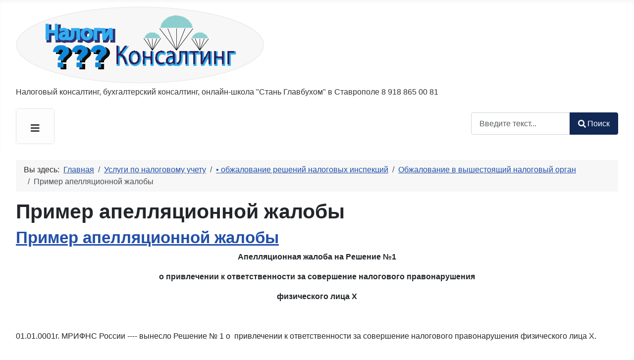

--- FILE ---
content_type: text/html; charset=utf-8
request_url: https://nalogi-cons.ru/uslugi-po-nalogovomu-uchetu/obzhalovanie-reshenij-nalogovykh-inspektsij/obzhalovanie-v-vyshestoyashchij-nalogovyj-organ/primer-apellyatsionnoj-zhaloby.html
body_size: 24632
content:
<!DOCTYPE html>
<html lang="ru-ru" dir="ltr">
<head>
    <meta charset="utf-8">
	<meta name="rights" content="Общество с ограниченной ответственностью &quot;НалогиКонсалтинг&quot;">
	<meta name="viewport" content="width=device-width, initial-scale=1">
	<meta name="description" content="Налоговое консультирование, Консультирование по бухгалтерскому учету в Ставрополе">
	<meta name="generator" content="Joomla! - Open Source Content Management">
	<title>Пример апелляционной жалобы</title>
	<link href="/uslugi-po-nalogovomu-uchetu/obzhalovanie-reshenij-nalogovykh-inspektsij/obzhalovanie-v-vyshestoyashchij-nalogovyj-organ/primer-apellyatsionnoj-zhaloby.feed?type=rss" rel="alternate" type="application/rss+xml" title="Пример апелляционной жалобы">
	<link href="/uslugi-po-nalogovomu-uchetu/obzhalovanie-reshenij-nalogovykh-inspektsij/obzhalovanie-v-vyshestoyashchij-nalogovyj-organ/primer-apellyatsionnoj-zhaloby.feed?type=atom" rel="alternate" type="application/atom+xml" title="Пример апелляционной жалобы">
	<link href="https://nalogi-cons.ru//uslugi-po-nalogovomu-uchetu/obzhalovanie-reshenij-nalogovykh-inspektsij/obzhalovanie-v-vyshestoyashchij-nalogovyj-organ/primer-apellyatsionnoj-zhaloby.html" rel="canonical">
	<link href="/media/system/images/joomla-favicon.svg" rel="icon" type="image/svg+xml">
	<link href="/media/system/images/favicon.ico" rel="alternate icon" type="image/vnd.microsoft.icon">
	<link href="/media/system/images/joomla-favicon-pinned.svg" rel="mask-icon" color="#000">

    <link href="/media/system/css/joomla-fontawesome.min.css?a13b1fe4a1c1195f7377cfeed4845556" rel="lazy-stylesheet" /><noscript><link href="/media/system/css/joomla-fontawesome.min.css?a13b1fe4a1c1195f7377cfeed4845556" rel="stylesheet" /></noscript>
	<link href="/media/templates/site/cassiopeia/css/template.min.css?a13b1fe4a1c1195f7377cfeed4845556" rel="stylesheet" />
	<link href="/media/vendor/awesomplete/css/awesomplete.css?1.1.5" rel="stylesheet" />
	<link href="/media/templates/site/cassiopeia/css/global/colors_standard.min.css?a13b1fe4a1c1195f7377cfeed4845556" rel="stylesheet" />
	<link href="/media/templates/site/cassiopeia/css/vendor/joomla-custom-elements/joomla-alert.min.css?0.2.0" rel="stylesheet" />
	<link href="/media/templates/site/cassiopeia/css/user.css?a13b1fe4a1c1195f7377cfeed4845556" rel="stylesheet" />
	<link href="/components/com_jcomments/tpl/default/style.css" rel="stylesheet" />
	<link href="/plugins/content/pdf_embed/assets/css/style.css" rel="stylesheet" />
	<style>:root {
		--hue: 214;
		--template-bg-light: #f0f4fb;
		--template-text-dark: #495057;
		--template-text-light: #ffffff;
		--template-link-color: var(--link-color);
		--template-special-color: #001B4C;
		
	}</style>

    <script src="/media/vendor/metismenujs/js/metismenujs.min.js?1.4.0" defer></script>
	<script src="/media/mod_menu/js/menu-es5.min.js?a13b1fe4a1c1195f7377cfeed4845556" nomodule defer></script>
	<script src="/media/templates/site/cassiopeia/js/mod_menu/menu-metismenu.min.js?a13b1fe4a1c1195f7377cfeed4845556" defer></script>
	<script type="application/json" class="joomla-script-options new">{"joomla.jtext":{"MOD_FINDER_SEARCH_VALUE":"\u0412\u0432\u0435\u0434\u0438\u0442\u0435 \u0442\u0435\u043a\u0441\u0442...","JLIB_JS_AJAX_ERROR_OTHER":"\u041f\u0440\u043e\u0438\u0437\u043e\u0448\u043b\u0430 \u043e\u0448\u0438\u0431\u043a\u0430 \u043f\u0440\u0438 \u043f\u043e\u043b\u0443\u0447\u0435\u043d\u0438\u0438 \u0434\u0430\u043d\u043d\u044b\u0445 JSON. \u041a\u043e\u0434 \u0441\u043e\u0441\u0442\u043e\u044f\u043d\u0438\u044f HTTP %s.","JLIB_JS_AJAX_ERROR_PARSE":"\u041f\u0440\u043e\u0438\u0437\u043e\u0448\u043b\u0430 \u043e\u0448\u0438\u0431\u043a\u0430 \u043f\u0430\u0440\u0441\u0438\u043d\u0433\u0430 \u043f\u0440\u0438 \u043e\u0431\u0440\u0430\u0431\u043e\u0442\u043a\u0435 \u0434\u0430\u043d\u043d\u044b\u0445 JSON:<br><code style=\"color:inherit;white-space:pre-wrap;padding:0;margin:0;border:0;background:inherit;\">%s<\/code>","ERROR":"\u041e\u0448\u0438\u0431\u043a\u0430","MESSAGE":"\u0421\u043e\u043e\u0431\u0449\u0435\u043d\u0438\u0435","NOTICE":"\u0412\u043d\u0438\u043c\u0430\u043d\u0438\u0435","WARNING":"\u041f\u0440\u0435\u0434\u0443\u043f\u0440\u0435\u0436\u0434\u0435\u043d\u0438\u0435","JCLOSE":"\u0417\u0430\u043a\u0440\u044b\u0442\u044c","JOK":"\u041e\u043a","JOPEN":"\u041e\u0442\u043a\u0440\u044b\u0442\u044c"},"finder-search":{"url":"\/component\/finder\/?task=suggestions.suggest&format=json&tmpl=component&Itemid=109"},"system.paths":{"root":"","rootFull":"https:\/\/nalogi-cons.ru\/","base":"","baseFull":"https:\/\/nalogi-cons.ru\/"},"csrf.token":"282dc17b76ac02ccb02174c1250ca0e7"}</script>
	<script src="/media/system/js/core.min.js?37ffe4186289eba9c5df81bea44080aff77b9684"></script>
	<script src="/media/templates/site/cassiopeia/js/template.min.js?a13b1fe4a1c1195f7377cfeed4845556" defer></script>
	<script src="/media/vendor/bootstrap/js/bootstrap-es5.min.js?5.3.2" nomodule defer></script>
	<script src="/media/com_finder/js/finder-es5.min.js?e6d3d1f535e33b5641e406eb08d15093e7038cc2" nomodule defer></script>
	<script src="/media/system/js/messages-es5.min.js?c29829fd2432533d05b15b771f86c6637708bd9d" nomodule defer></script>
	<script src="/media/vendor/bootstrap/js/collapse.min.js?5.3.2" type="module"></script>
	<script src="/media/vendor/awesomplete/js/awesomplete.min.js?1.1.5" defer></script>
	<script src="/media/com_finder/js/finder.min.js?a2c3894d062787a266d59d457ffba5481b639f64" type="module"></script>
	<script src="/media/system/js/messages.min.js?7f7aa28ac8e8d42145850e8b45b3bc82ff9a6411" type="module"></script>
	<script type="application/ld+json">{"@context":"https:\/\/schema.org","@type":"BreadcrumbList","itemListElement":[{"@type":"ListItem","position":1,"item":{"@id":"https:\/\/nalogi-cons.ru\/","name":"Главная"}},{"@type":"ListItem","position":2,"item":{"@id":"https:\/\/nalogi-cons.ru\/?Itemid=195","name":"Услуги по налоговому учету"}},{"@type":"ListItem","position":3,"item":{"@id":"https:\/\/nalogi-cons.ru\/?Itemid=206","name":"• обжалование решений налоговых инспекций"}},{"@type":"ListItem","position":4,"item":{"@id":"https:\/\/nalogi-cons.ru\/uslugi-po-nalogovomu-uchetu\/obzhalovanie-reshenij-nalogovykh-inspektsij\/obzhalovanie-v-vyshestoyashchij-nalogovyj-organ.html","name":"Обжалование в вышестоящий налоговый орган"}},{"@type":"ListItem","position":5,"item":{"@id":"https:\/\/nalogi-cons.ru\/uslugi-po-nalogovomu-uchetu\/obzhalovanie-reshenij-nalogovykh-inspektsij\/obzhalovanie-v-vyshestoyashchij-nalogovyj-organ\/primer-apellyatsionnoj-zhaloby.html","name":"Пример апелляционной жалобы"}}]}</script>

</head>

<body class="site com_content wrapper-fluid view-category layout-blog no-task itemid-132 has-sidebar-right">
    <header class="header container-header full-width">

        
        
                    <div class="grid-child">
                <div class="navbar-brand">
                    <a class="brand-logo" href="/">
                        <img loading="eager" decoding="async" src="https://nalogi-cons.ru/images/nalogicons/logos/Logo2_2_436_W_3.png" alt="Консультирование по бухгалтерскому и налоговому учету в Ставрополе" width="501" height="155">                    </a>
                                            <div class="site-description">Налоговый консалтинг, бухгалтерский консалтинг, онлайн-школа &quot;Стань Главбухом&quot; в Ставрополе 8 918 865 00 81</div>
                                    </div>
            </div>
        
                    <div class="grid-child container-nav">
                                    <div class="menu card _menu main_menu">
        <div class="card-body">
                
<nav class="navbar navbar-expand-lg" aria-label="Главное Меню сайта">
    <button class="navbar-toggler navbar-toggler-right" type="button" data-bs-toggle="collapse" data-bs-target="#navbar88" aria-controls="navbar88" aria-expanded="false" aria-label="Переключить навигацию">
        <span class="icon-menu" aria-hidden="true"></span>
    </button>
    <div class="collapse navbar-collapse" id="navbar88">
        <ul class="mod-menu mod-menu_dropdown-metismenu metismenu mod-list  nav-pills smallbold">
<li class="metismenu-item item-109 level-1 default"><a href="/" >Главная</a></li><li class="metismenu-item item-240 level-1 deeper parent"><a href="/m-nashi-uslugi.html" >Наши услуги</a><button class="mm-collapsed mm-toggler mm-toggler-link" aria-haspopup="true" aria-expanded="false" aria-label="Наши услуги"></button><ul class="mm-collapse"><li class="metismenu-item item-242 level-2 deeper parent"><a href="/m-nashi-uslugi/bukhgalterskij-konsalting.html" >• Бухгалтерский консалтинг</a><button class="mm-collapsed mm-toggler mm-toggler-link" aria-haspopup="true" aria-expanded="false" aria-label="• Бухгалтерский консалтинг"></button><ul class="mm-collapse"><li class="metismenu-item item-280 level-3"><a href="/m-nashi-uslugi/bukhgalterskij-konsalting/konsultirovanie-po-bukhgalterskomu-uchetu.html" >• консультирование по бухгалтерскому учету</a></li><li class="metismenu-item item-274 level-3"><a href="/m-nashi-uslugi/bukhgalterskij-konsalting/analiz-i-proverka-sostoyaniya-bukhgalterskogo-ucheta.html" >• анализ и проверка состояния бухгалтерского учета</a></li><li class="metismenu-item item-275 level-3"><a href="/m-nashi-uslugi/bukhgalterskij-konsalting/razrabotka-uchetnoj-politiki.html" >• разработка учетной политики</a></li><li class="metismenu-item item-276 level-3"><a href="/m-nashi-uslugi/bukhgalterskij-konsalting/vosstanovlenie-ucheta.html" >• восстановление учета</a></li><li class="metismenu-item item-277 level-3"><a href="/m-nashi-uslugi/bukhgalterskij-konsalting/organizatsiya-pervichnogo-ucheta.html" >• организация первичного учета</a></li><li class="metismenu-item item-278 level-3"><a href="/m-nashi-uslugi/bukhgalterskij-konsalting/soprovozhdenie-sdelok-i-proektov.html" >• сопровождение сделок и проектов</a></li><li class="metismenu-item item-279 level-3"><a href="/m-nashi-uslugi/bukhgalterskij-konsalting/avtomatizatsiya-uchetnykh-protsessov.html" >• автоматизация учетных процессов</a></li></ul></li><li class="metismenu-item item-241 level-2 deeper parent"><a href="/m-nashi-uslugi/nalogovyj-konsalting.html" >• Налоговый консалтинг </a><button class="mm-collapsed mm-toggler mm-toggler-link" aria-haspopup="true" aria-expanded="false" aria-label="• Налоговый консалтинг "></button><ul class="mm-collapse"><li class="metismenu-item item-248 level-3"><a href="/m-nashi-uslugi/nalogovyj-konsalting/konsultirovanie-po-nalogam.html" >• консультирование по налогам</a></li><li class="metismenu-item item-244 level-3"><a href="/m-nashi-uslugi/nalogovyj-konsalting/nalogovoe-planirovanie.html" >• налоговое планирование</a></li><li class="metismenu-item item-245 level-3"><a href="/m-nashi-uslugi/nalogovyj-konsalting/nalogovyj-audit.html" >• налоговый аудит</a></li><li class="metismenu-item item-246 level-3"><a href="/m-nashi-uslugi/nalogovyj-konsalting/razrabotka-uchetnoj-politiki.html" >• разработка учетной политики</a></li><li class="metismenu-item item-247 level-3"><a href="/m-nashi-uslugi/nalogovyj-konsalting/postanovka-nalogovogo-ucheta.html" >• постановка налогового учета</a></li><li class="metismenu-item item-260 level-3 deeper parent"><a href="/m-nashi-uslugi/nalogovyj-konsalting/nalogovaya-ekspertiza-dogovorov-i-drugikh-dokumentov.html" >• налоговая экспертиза договоров и других документов</a><button class="mm-collapsed mm-toggler mm-toggler-link" aria-haspopup="true" aria-expanded="false" aria-label="• налоговая экспертиза договоров и других документов"></button><ul class="mm-collapse"><li class="metismenu-item item-261 level-4"><a href="/m-nashi-uslugi/nalogovyj-konsalting/nalogovaya-ekspertiza-dogovorov-i-drugikh-dokumentov/primery-nalogovoj-ekspertizy-dogovorov.html" >Примеры налоговой экспертизы договоров </a></li></ul></li><li class="metismenu-item item-262 level-3"><a href="/m-nashi-uslugi/nalogovyj-konsalting/soprovozhdenie-pri-nalogovykh-proverkakh.html" >• сопровождение при налоговых проверках</a></li><li class="metismenu-item item-263 level-3 deeper parent"><a href="/m-nashi-uslugi/nalogovyj-konsalting/sostavlenie-vozrazhenij-po-rezultatam-nalogovykh-proverok.html" >• составление возражений по результатам налоговых проверок</a><button class="mm-collapsed mm-toggler mm-toggler-link" aria-haspopup="true" aria-expanded="false" aria-label="• составление возражений по результатам налоговых проверок"></button><ul class="mm-collapse"><li class="metismenu-item item-264 level-4"><a href="/m-nashi-uslugi/nalogovyj-konsalting/sostavlenie-vozrazhenij-po-rezultatam-nalogovykh-proverok/primery-vozrazhenij-na-akt-nalogovoj-proverki.html" >Примеры возражений на акт налоговой проверки</a></li></ul></li><li class="metismenu-item item-265 level-3 deeper parent"><a href="/m-nashi-uslugi/nalogovyj-konsalting/obzhalovanie-reshenij-nalogovykh-inspektsij.html" >• обжалование решений налоговых инспекций</a><button class="mm-collapsed mm-toggler mm-toggler-link" aria-haspopup="true" aria-expanded="false" aria-label="• обжалование решений налоговых инспекций"></button><ul class="mm-collapse"><li class="metismenu-item item-266 level-4 deeper parent"><a href="/m-nashi-uslugi/nalogovyj-konsalting/obzhalovanie-reshenij-nalogovykh-inspektsij/obzhalovanie-v-vyshestoyashchij-nalogovyj-organ.html" >• обжалование в вышестоящий налоговый орган</a><button class="mm-collapsed mm-toggler mm-toggler-link" aria-haspopup="true" aria-expanded="false" aria-label="• обжалование в вышестоящий налоговый орган"></button><ul class="mm-collapse"><li class="metismenu-item item-267 level-5"><a href="/m-nashi-uslugi/nalogovyj-konsalting/obzhalovanie-reshenij-nalogovykh-inspektsij/obzhalovanie-v-vyshestoyashchij-nalogovyj-organ/primer-apellyatsionnoj-zhaloby.html" >Пример апелляционной жалобы</a></li></ul></li><li class="metismenu-item item-268 level-4 deeper parent"><a href="/m-nashi-uslugi/nalogovyj-konsalting/obzhalovanie-reshenij-nalogovykh-inspektsij/obzhalovanie-v-sudebnom-poryadke.html" >• обжалование в судебном порядке</a><button class="mm-collapsed mm-toggler mm-toggler-link" aria-haspopup="true" aria-expanded="false" aria-label="• обжалование в судебном порядке"></button><ul class="mm-collapse"><li class="metismenu-item item-269 level-5"><a href="/m-nashi-uslugi/nalogovyj-konsalting/obzhalovanie-reshenij-nalogovykh-inspektsij/obzhalovanie-v-sudebnom-poryadke/primer-zayavleniya-o-priznanii-nedejstvitelnym-resheniya-o-privlechenii-k-nalogovoj-otvetstvennosti.html" >Пример заявления о признании недействительным решения о привлечении к налоговой ответственности</a></li><li class="metismenu-item item-270 level-5"><a href="/m-nashi-uslugi/nalogovyj-konsalting/obzhalovanie-reshenij-nalogovykh-inspektsij/obzhalovanie-v-sudebnom-poryadke/primer-otzyva-na-apellyatsionnuyu-zhalobu.html" >Пример отзыва на апелляционную жалобу</a></li></ul></li></ul></li></ul></li><li class="metismenu-item item-539 level-2 deeper parent"><a href="/m-nashi-uslugi/yuridicheskie-uslugi.html" >• Юридические услуги</a><button class="mm-collapsed mm-toggler mm-toggler-link" aria-haspopup="true" aria-expanded="false" aria-label="• Юридические услуги"></button><ul class="mm-collapse"><li class="metismenu-item item-545 level-3"><a href="/m-nashi-uslugi/yuridicheskie-uslugi/razrabotka-dogovorov.html" >• разработка договоров и иных юридических документов</a></li><li class="metismenu-item item-546 level-3"><a href="/m-nashi-uslugi/yuridicheskie-uslugi/pravovoe-soprovozhdenie-sdelok-i-proektov.html" >• правовое сопровождение сделок и проектов</a></li><li class="metismenu-item item-547 level-3"><a href="/m-nashi-uslugi/yuridicheskie-uslugi/khozyajstvennye-spory.html" >• хозяйственные споры</a></li></ul></li></ul></li><li class="metismenu-item item-284 level-1 deeper parent"><a href="/onlajn-shkola-stan-glavbukhom.html" >Онлайн-школа  «Стань Главбухом»</a><button class="mm-collapsed mm-toggler mm-toggler-link" aria-haspopup="true" aria-expanded="false" aria-label="Онлайн-школа  «Стань Главбухом»"></button><ul class="mm-collapse"><li class="metismenu-item item-328 level-2"><a href="/onlajn-shkola-stan-glavbukhom/o-shkole.html" >О школе</a></li><li class="metismenu-item item-324 level-2 deeper parent"><a href="/onlajn-shkola-stan-glavbukhom/kursy.html" >Курсы</a><button class="mm-collapsed mm-toggler mm-toggler-link" aria-haspopup="true" aria-expanded="false" aria-label="Курсы"></button><ul class="mm-collapse"><li class="metismenu-item item-502 level-3"><a href="/onlajn-shkola-stan-glavbukhom/kursy/kurs-master.html" >Курс Мастер</a></li><li class="metismenu-item item-503 level-3"><a href="/onlajn-shkola-stan-glavbukhom/kursy/kurs-tsekh.html" >Курс Цех</a></li><li class="metismenu-item item-504 level-3"><a href="/onlajn-shkola-stan-glavbukhom/kursy/kurs-gildiya.html" >Курс Гильдия</a></li></ul></li><li class="metismenu-item item-329 level-2"><a href="/onlajn-shkola-stan-glavbukhom/uroki-kursov.html" >Уроки курсов</a></li><li class="metismenu-item item-315 level-2 deeper parent"><a href="/onlajn-shkola-stan-glavbukhom/biblioteka.html" >Библиотека Онлайн школы &quot;Стань Главбухом!&quot;</a><button class="mm-collapsed mm-toggler mm-toggler-link" aria-haspopup="true" aria-expanded="false" aria-label="Библиотека Онлайн школы &quot;Стань Главбухом!&quot;"></button><ul class="mm-collapse"><li class="metismenu-item item-505 level-3"><a href="/onlajn-shkola-stan-glavbukhom/biblioteka/praktika-nalogovogo-ucheta.html" >Примеры из практики налогового учета</a></li><li class="metismenu-item item-506 level-3"><a href="/onlajn-shkola-stan-glavbukhom/biblioteka/praktika-bukhgalterskogo-ucheta.html" >Примеры из практики ведения бухгалтерского учета </a></li><li class="metismenu-item item-507 level-3"><a href="/onlajn-shkola-stan-glavbukhom/biblioteka/grazhdanskoe-zakonodatelstvo-dlya-bukhgaltera.html" >Гражданское законодательство для бухгалтера</a></li><li class="metismenu-item item-508 level-3 deeper parent"><a href="/onlajn-shkola-stan-glavbukhom/biblioteka/normativnye-akty-po-nalogovomu-zakonodatelstvu.html" >Нормативные акты по налоговому законодательству</a><button class="mm-collapsed mm-toggler mm-toggler-link" aria-haspopup="true" aria-expanded="false" aria-label="Нормативные акты по налоговому законодательству"></button><ul class="mm-collapse"><li class="metismenu-item item-510 level-4"><a href="/onlajn-shkola-stan-glavbukhom/biblioteka/normativnye-akty-po-nalogovomu-zakonodatelstvu/nalogovyj-kodeks-rf-chast-1.html" >Налоговый кодекс РФ Часть 1</a></li><li class="metismenu-item item-511 level-4 deeper parent"><a href="/onlajn-shkola-stan-glavbukhom/biblioteka/normativnye-akty-po-nalogovomu-zakonodatelstvu/nalogovyj-kodeks-rf-chast-2.html" >Налоговый кодекс РФ Часть 2</a><button class="mm-collapsed mm-toggler mm-toggler-link" aria-haspopup="true" aria-expanded="false" aria-label="Налоговый кодекс РФ Часть 2"></button><ul class="mm-collapse"><li class="metismenu-item item-512 level-5"><a href="/onlajn-shkola-stan-glavbukhom/biblioteka/normativnye-akty-po-nalogovomu-zakonodatelstvu/nalogovyj-kodeks-rf-chast-2/glava-25-nk-rf-nalog-na-pribyl-organizatsij.html" >Глава 25 НК РФ Налог на прибыль организаций</a></li><li class="metismenu-item item-513 level-5"><a href="/onlajn-shkola-stan-glavbukhom/biblioteka/normativnye-akty-po-nalogovomu-zakonodatelstvu/nalogovyj-kodeks-rf-chast-2/glava-21-nk-rf-nds.html" >Глава 21 НК РФ НДС</a></li><li class="metismenu-item item-514 level-5"><a href="/onlajn-shkola-stan-glavbukhom/biblioteka/normativnye-akty-po-nalogovomu-zakonodatelstvu/nalogovyj-kodeks-rf-chast-2/glava-23-nk-rf-ndfl.html" >Глава 23 НК РФ НДФЛ</a></li><li class="metismenu-item item-515 level-5"><a href="/onlajn-shkola-stan-glavbukhom/biblioteka/normativnye-akty-po-nalogovomu-zakonodatelstvu/nalogovyj-kodeks-rf-chast-2/glava-34-nk-rf-strakhovye-vznosy.html" >Глава 34 НК РФ Страховые взносы</a></li><li class="metismenu-item item-516 level-5"><a href="/onlajn-shkola-stan-glavbukhom/biblioteka/normativnye-akty-po-nalogovomu-zakonodatelstvu/nalogovyj-kodeks-rf-chast-2/glava-26-2-usn.html" >Глава 26_2 УСН</a></li><li class="metismenu-item item-517 level-5"><a href="/onlajn-shkola-stan-glavbukhom/biblioteka/normativnye-akty-po-nalogovomu-zakonodatelstvu/nalogovyj-kodeks-rf-chast-2/glava-30-nk-rf-nalog-na-imushchestvo-organizatsij.html" >Глава 30 НК РФ Налог на имущество организаций</a></li><li class="metismenu-item item-518 level-5"><a href="/onlajn-shkola-stan-glavbukhom/biblioteka/normativnye-akty-po-nalogovomu-zakonodatelstvu/nalogovyj-kodeks-rf-chast-2/glava-31-nk-rf-zemelnyj-nalog.html" >Глава 31 НК РФ Земельный налог</a></li><li class="metismenu-item item-519 level-5"><a href="/onlajn-shkola-stan-glavbukhom/biblioteka/normativnye-akty-po-nalogovomu-zakonodatelstvu/nalogovyj-kodeks-rf-chast-2/glava-28-nk-rf-transportnyj-nalog.html" >Глава 28 НК РФ Транспортный налог</a></li></ul></li></ul></li><li class="metismenu-item item-509 level-3 deeper parent"><a href="/onlajn-shkola-stan-glavbukhom/biblioteka/normativnye-akty-po-bukhuchetu.html" >Нормативные акты по бухучету</a><button class="mm-collapsed mm-toggler mm-toggler-link" aria-haspopup="true" aria-expanded="false" aria-label="Нормативные акты по бухучету"></button><ul class="mm-collapse"><li class="metismenu-item item-520 level-4"><a href="/onlajn-shkola-stan-glavbukhom/biblioteka/normativnye-akty-po-bukhuchetu/prikaz-94n-plan-schetov-bukhgalterskogo-ucheta.html" >Приказ 94н План счетов бухгалтерского учета</a></li></ul></li><li class="metismenu-item item-543 level-3 deeper parent"><a href="/onlajn-shkola-stan-glavbukhom/biblioteka/valyutnoe-zakonodatelstvo.html" >Валютное законодательство</a><button class="mm-collapsed mm-toggler mm-toggler-link" aria-haspopup="true" aria-expanded="false" aria-label="Валютное законодательство"></button><ul class="mm-collapse"><li class="metismenu-item item-544 level-4"><a href="/onlajn-shkola-stan-glavbukhom/biblioteka/valyutnoe-zakonodatelstvo/instruktsiya-181-i.html" >Инструкция ЦБ РФ №181-И</a></li></ul></li><li class="metismenu-item item-548 level-3"><a href="/onlajn-shkola-stan-glavbukhom/biblioteka/testy-dlya-samoproverki.html" >Тесты для самопроверки</a></li></ul></li><li class="metismenu-item item-491 level-2"><a href="/onlajn-shkola-stan-glavbukhom/marafon-stan-glavnym-za-5-dnej.html" >Марафон &quot;Стань Главным за 5 дней&quot;</a></li><li class="metismenu-item item-521 level-2"><a href="/onlajn-shkola-stan-glavbukhom/otvety-na-voprosy-slushatelej.html" >Ответы на вопросы слушателей</a></li><li class="metismenu-item item-522 level-2 deeper parent"><a href="/onlajn-shkola-stan-glavbukhom/yumor-pozitiv-relaks-glavbukha.html" >Юмор, позитив, релакс Главбуха</a><button class="mm-collapsed mm-toggler mm-toggler-link" aria-haspopup="true" aria-expanded="false" aria-label="Юмор, позитив, релакс Главбуха"></button><ul class="mm-collapse"><li class="metismenu-item item-523 level-3"><a href="/onlajn-shkola-stan-glavbukhom/yumor-pozitiv-relaks-glavbukha/bukhmotiv.html" >БухМотив</a></li></ul></li></ul></li><li class="metismenu-item item-175 level-1 deeper parent"><a href="/voprosy-i-otvety.html" >Вопросы и ответы</a><button class="mm-collapsed mm-toggler mm-toggler-link" aria-haspopup="true" aria-expanded="false" aria-label="Вопросы и ответы"></button><ul class="mm-collapse"><li class="metismenu-item item-374 level-2"><a href="/voprosy-i-otvety/stat-i.html" >Статьи</a></li><li class="metismenu-item item-281 level-2"><a href="/voprosy-i-otvety/primery-konsultatsij-po-bukhgalterskomu-uchetu.html" >Примеры консультаций по бухгалтерскому учету</a></li><li class="metismenu-item item-249 level-2 deeper parent"><a href="/voprosy-i-otvety/primery-konsultatsij-po-nalogovomu-uchetu.html" >Примеры консультаций по налоговому учету</a><button class="mm-collapsed mm-toggler mm-toggler-link" aria-haspopup="true" aria-expanded="false" aria-label="Примеры консультаций по налоговому учету"></button><ul class="mm-collapse"><li class="metismenu-item item-250 level-3"><a href="/voprosy-i-otvety/primery-konsultatsij-po-nalogovomu-uchetu/obshchie-voprosy.html" >Общие вопросы налогового законодательства</a></li><li class="metismenu-item item-251 level-3"><a href="/voprosy-i-otvety/primery-konsultatsij-po-nalogovomu-uchetu/m-ndfl.html" >НДФЛ</a></li><li class="metismenu-item item-252 level-3"><a href="/voprosy-i-otvety/primery-konsultatsij-po-nalogovomu-uchetu/m-nds.html" >НДС</a></li><li class="metismenu-item item-253 level-3"><a href="/voprosy-i-otvety/primery-konsultatsij-po-nalogovomu-uchetu/m-usn.html" >УСН</a></li><li class="metismenu-item item-254 level-3"><a href="/voprosy-i-otvety/primery-konsultatsij-po-nalogovomu-uchetu/m-envd.html" >ЕНВД</a></li><li class="metismenu-item item-255 level-3"><a href="/voprosy-i-otvety/primery-konsultatsij-po-nalogovomu-uchetu/nalogovye-posledstviya-sdelok.html" >Налоговые последствия сделок</a></li><li class="metismenu-item item-256 level-3"><a href="/voprosy-i-otvety/primery-konsultatsij-po-nalogovomu-uchetu/m-nalog-na-pribyl.html" >Налог на прибыль</a></li><li class="metismenu-item item-257 level-3"><a href="/voprosy-i-otvety/primery-konsultatsij-po-nalogovomu-uchetu/m-transportnyj-nalog.html" >Транспортный налог</a></li><li class="metismenu-item item-258 level-3"><a href="/voprosy-i-otvety/primery-konsultatsij-po-nalogovomu-uchetu/m-nalog-na-imushchestvo.html" >Налог на имущество</a></li><li class="metismenu-item item-259 level-3"><a href="/voprosy-i-otvety/primery-konsultatsij-po-nalogovomu-uchetu/arkhiv-konsultatsij-2019-2015.html" >Архив консультаций 2019-2015</a></li></ul></li><li class="metismenu-item item-285 level-2"><a href="/voprosy-i-otvety/iz-sudebnoj-praktiki.html" >Из судебной практики</a></li><li class="metismenu-item item-286 level-2"><a href="/voprosy-i-otvety/razvenchivaem-zabluzhdeniya.html" >Развенчиваем заблуждения</a></li></ul></li><li class="metismenu-item item-820 level-1"><a href="https://shop.nalogi-cons.ru" >Магазин статей</a></li><li class="metismenu-item item-167 level-1"><a href="/o-nas-about-us.html" >О нас</a></li><li class="metismenu-item item-114 level-1"><a href="/zapis-v-onlajn-shkolu.html" >Запись в онлайн-школу</a></li></ul>
    </div>
</nav>
    </div>
</div>

                                                    <div class="container-search">
                        
<form class="mod-finder js-finder-searchform form-search" action="/component/finder/search.html?f=2&amp;Itemid=109" method="get" role="search">
    <label for="mod-finder-searchword97" class="visually-hidden finder">Искать на сайте</label><div class="mod-finder__search input-group"><input type="text" name="q" id="mod-finder-searchword97" class="js-finder-search-query form-control" value="" placeholder="Введите текст..."><button class="btn btn-primary" type="submit"><span class="icon-search icon-white" aria-hidden="true"></span> Поиск</button></div>
            <input type="hidden" name="f" value="2"><input type="hidden" name="Itemid" value="109"></form>

                    </div>
                            </div>
            </header>

    <div class="site-grid">
        
        
        
        
        <div class="grid-child container-component">
            <nav class="mod-breadcrumbs__wrapper" aria-label="Breadcrumbs">
    <ol class="mod-breadcrumbs breadcrumb px-3 py-2">
                    <li class="mod-breadcrumbs__here float-start">
                Вы здесь: &#160;
            </li>
        
        <li class="mod-breadcrumbs__item breadcrumb-item"><a href="/" class="pathway"><span>Главная</span></a></li><li class="mod-breadcrumbs__item breadcrumb-item"><a href="/?Itemid=195" class="pathway"><span>Услуги по налоговому учету</span></a></li><li class="mod-breadcrumbs__item breadcrumb-item"><a href="/?Itemid=206" class="pathway"><span>• обжалование решений налоговых инспекций</span></a></li><li class="mod-breadcrumbs__item breadcrumb-item"><a href="/uslugi-po-nalogovomu-uchetu/obzhalovanie-reshenij-nalogovykh-inspektsij/obzhalovanie-v-vyshestoyashchij-nalogovyj-organ.html" class="pathway"><span>Обжалование в вышестоящий налоговый орган</span></a></li><li class="mod-breadcrumbs__item breadcrumb-item active"><span>Пример апелляционной жалобы</span></li>    </ol>
    </nav>

            
            <div id="system-message-container" aria-live="polite"></div>

            <main>
            <div class="com-content-category-blog blog" itemscope itemtype="https://schema.org/Blog">
            <div class="page-header">
            <h1> Пример апелляционной жалобы </h1>
        </div>
    
        
    
            <div class="category-desc clearfix">
                                                        </div>
    
    
    
                                                            <div class="com-content-category-blog__items blog-items  columns-3">
                    <div class="com-content-category-blog__item blog-item"
                itemprop="blogPost" itemscope itemtype="https://schema.org/BlogPosting">
                    

<div class="item-content">
    
        <div class="page-header">
                    <h2 itemprop="name">
                                    <a href="/m-nashi-uslugi/nalogovyj-konsalting/obzhalovanie-reshenij-nalogovykh-inspektsij/obzhalovanie-v-vyshestoyashchij-nalogovyj-organ/primer-apellyatsionnoj-zhaloby/28-primer-apellyatsionnoj-zhaloby.html" itemprop="url">
                        Пример апелляционной жалобы                    </a>
                            </h2>
        
        
        
            </div>

    
        
        
    
        
    <div class="comments-readmore container-fluid">
	<div class="row">
		</div>
</div>
<p style="text-align: center;"><strong>Апелляционная жалоба на Решение №1</strong></p>
<p style="text-align: center;"><strong>о привлечении к ответственности за совершение налогового правонарушения </strong></p>
<p style="text-align: center;"><strong>физического лица Х</strong></p>
<p style="text-align: justify;"> </p>
<p style="text-align: justify;">01.01.0001г. МРИФНС России ---- вынесло Решение № 1 о  привлечении к ответственности за совершение налогового правонарушения физического лица Х.</p>
<p style="text-align: justify;"> </p>
<p style="text-align: justify;"><strong>Считаем указанное решение налогового органа не соответствующим законодательству РФ в связи с нарушением норм материального права и процедуры рассмотрения материалов выездной налоговой проверки, чем в значительной степени ущемлены права и законные интересы г-на Х по следующим причинам:</strong></p>
<p style="text-align: justify;"> </p>
<ol style="text-align: justify;">
<li>Нарушение процедуры рассмотрения материалов выездной налоговой проверки и вынесения решения выразилось в несоблюдении пункта 7 статьи 21, пункта 6 статьи 100, пункта 14 статьи 101 НК РФ, поскольку Налоговый орган не предоставил налогопдательщику заблаговременно до даты рассмотрения материалов выездной налоговой проверки (в акте выездной налоговой проверки или справке о проведении мероприятий дополнительного налогового контроля) сведения о механизме и принципах расчета себестоимости 1 кв. метра проданных Х жилых помещений в проверяемый период. Указанный вопрос является определяющим при исчислении суммы налога, подлежащего уплате в бюджет.</li>
</ol>
<p style="text-align: justify;">Если бы налогоплательщик до вынесения решения знал о том, что налоговый орган сумму произведенных расходов, связанных с извлечением доходов, будет делить на всю площадь многоэтажного дома — --- кв.м., то на этапе рассмотрения возражений обратил бы внимание проверяющих на ошибочность такого подхода по следующим причинам:</p>
<p style="text-align: justify;"> </p>
<p style="text-align: justify;">В соответствии с пунктом 1 статьи 220 НК РФ “....налогоплательщик вправе уменьшить сумму своих облагаемых налогом доходов на сумму фактически произведенных им и документально подтвержденных расходов, <span style="text-decoration: underline;">связанных с получением этих доходов</span>...”.</p>
<p style="text-align: justify;">Использованная методика налогового органа (деление части расходов на всю площадь жилых помещений) подразумевает получение налогоплательщиком дохода от «продажи» --- кв.м. помещений. Что не соответствует действительности. Налогоплательщик продал только — _________ кв.м. помещений. Остальные  находятся в  собственности  налогоплательщика до сих пор и не могут учитываться при исчислении дохода. Руководствуясь указанной нормой закона, налогоплательщик предоставил в налоговый орган только те расходы, которые связаны с полученными доходами от продажи _______ кв.м. помещений Y-тиэтажного дома. И считать себестоимость 1 кв. метра проданных помещений  необходимо путем деления суммы указанных расходов на площадь проданного жилья.</p>
<p style="text-align: justify;">Также считаем допустимой оценку себестоимости 1 кв. метра проданных помещений путем деления всех затрат, связанных с возведением Y-тиэтажного дома на общую площадь жилого дома. Для получения общей суммы расходов, связанных с извлечением доходов, необходимо умножить полученное частное на общую площадь проданных помещений.</p>
<p style="text-align: justify;">Для применения указанной методики расчета предоставляем документы, подтверждающие расходы на строительство части дома, находящейся в собственности (_____) и не связанные с извлечением дохода г-на Х , в т.ч. документы, полученные нами от  Z Приложение № 1 на _____ листах).</p>
<p style="text-align: justify;">Нам не понятно, почему налоговый орган самостоятельно в порядке, предусмотренном статьей 93.1. НК РФ, не воспользовался своим правом истребовать указанные документы у Z.</p>
<p style="text-align: justify;"> </p>
<p style="text-align: justify;">Учитывая вышеназванное нарушение норм НК РФ, налогоплательщик был лишен возможности ознакомиться с существенными результатами налоговой проверки и представить возражения, и дополнительные документы, подтверждающие расходы на возведение всего Y-тиэтажного дома, что <strong>является существенным нарушением процедуры рассмотрения материалов налоговой проверки и основанием для отмены Решения о привлечении к ответственности вышестоящим налоговым органом или судом. </strong> </p>
<p style="text-align: justify;">Указанная точка зрения подтверждается следующими судебными актами  ФАС Северо-Кавказского округа:</p>
<ol style="text-align: justify;">
<li><em>от 24.12.2010 по делу N А32-2900/2010-12/63,</em></li>
<li><em>от 22.12.2010 по делу N А32-47875/2009,</em></li>
<li><em>от 20.12.2010 по делу N А53-25411/2009,</em></li>
<li><em>от 08.2011 по делу N А32-54986/2009,</em></li>
<li><em>от 10. 08. 2011  по делу N А32-15436/2010,</em></li>
<li>от 17.03.2011 по делу N А32-9907/2010.</li>
</ol>
<p style="text-align: justify;">  </p>
<ol style="text-align: justify;" start="2">
<li><strong> Также не согласны с отказом налогового органа в признании уменьшающими налогооблагаемую базу по НДФЛ указанных ниже расходов г-на Х:</strong></li>
</ol>
<p style="text-align: justify;">2.1. Из-за отсутствия кассовых чеков и/или печати в квитанциях к ПКО налоговый орган отказал в признании расходов по документам с ООО «Х», ООО «Z», ИП. Однако такая позиция не основана на норах закона по следующим причинам:</p>
<p style="text-align: justify;">2.1.1. Кассовые чеки являются лишь подтверждением применения ККМ, но  документом, подтверждающим оприходование денежных средств, полученных в оплату за товар, является приходный кассовый ордер. Сказанное подтверждается Постановление Госкомстата РФ от 18.08.1998 N 88 "Об утверждении унифицированных форм первичной учетной документации по учету кассовых операций, по учету результатов инвентаризации", в котором говорится: «Приходный кассовый ордер применяется для оформления поступления наличных денег в кассу организации как в условиях методов ручной обработки данных, так и при обработке информации с применением средств вычислительной техники. А также Порядком ведения кассовых операций в Российской Федерации", утв. Банком России 22.09.1993 N 40, в пункте 13 которого сказано: «Прием наличных денег кассами предприятий производится по приходным кассовым ордерам, подписанным главным бухгалтером или лицом на это уполномоченным письменным распоряжением руководителя предприятия.</p>
<p style="text-align: justify;">О приеме денег выдается квитанция к приходному кассовому ордеру за подписями главного бухгалтера или лица, на это уполномоченного, и кассира, заверенная п<span style="text-decoration: underline;">ечатью (штампом) кассира ...</span>».</p>
<p style="text-align: justify;"><strong>Судебная практика:</strong> Постановление ФАС Московского округа от 19.06.2006 N КА-А40/3977-06 по делу N А40-55182/05-128-506</p>
<p style="text-align: justify;"> </p>
<p style="text-align: justify;">2.1.2. В указанных нормативных актах нет речи о печати организации. И действующее в тот период законодательство не предусматривало обязательным проставление <span style="text-decoration: underline;">печати организации</span> на Квитанции к ПКО. Такое требование также незаконно в отношении Индивидуальных предпринимателей, поскольку Гражданское законодательство не обязывает индивидуального предпринимателя иметь печать. ИП  вправе осуществлять предпринимательскую деятельность и оформлять необходимые документы при отсутствии печати.</p>
<p style="text-align: justify;"><strong>Порядок ведения кассовых операций в Российской Федерации, утвержденным Письмо ЦБ РФ от 04.10.1993 N 18 регулировал процедуру приема денежных средств в кассу следующим образом:</strong></p>
<p style="text-align: justify;">«Прием наличных денег кассами предприятий производится по приходным кассовым ордерам, подписанным главным бухгалтером ….</p>
<p style="text-align: justify;">О приеме денег выдается квитанция к приходному кассовому ордеру за подписями главного бухгалтера или лица, … <span style="text-decoration: underline;">и кассира, заверенная печатью (штампом) кассира...</span></p>
<ol style="text-align: justify;" start="19">
<li>Приходные кассовые ордера и квитанции к ним, а также расходные кассовые ордера и заменяющие их документы должны <span style="text-decoration: underline;">быть заполнены бухгалтерией</span> четко и ясно чернилами, шариковой ручкой или выписаны на машине (пишущей, вычислительной). Подчистки, помарки или исправления в этих документах не допускаются.</li>
</ol>
<p style="text-align: justify;">В приходных и расходных кассовых ордерах указывается основание для их составления и перечисляются прилагаемые к ним документы.</p>
<p style="text-align: justify;"><span style="text-decoration: underline;">Выдача приходных и расходных кассовых ордеров или заменяющих их документов на руки лицам, вносящим или получающим деньги, запрещается.</span></p>
<p style="text-align: justify;"><span style="text-decoration: underline;">Прием и выдача денег по кассовым ордерам может производиться только в день их составления.</span></p>
<ol style="text-align: justify;" start="20">
<li>При получении приходных … ордеров или заменяющих их документов кассир обязан проверить:</li>
</ol>
<p style="text-align: justify;">а) наличие и подлинность на документах подписи главного бухгалтера, ..;</p>
<p style="text-align: justify;">б) правильность оформления документов;</p>
<p style="text-align: justify;">в) наличие перечисленных в документах приложений.</p>
<p style="text-align: justify;"> </p>
<p style="text-align: justify;">Приходные кассовые … ордера … немедленно <span style="text-decoration: underline;">после получения … по ним денег подписываются кассиром</span>, а приложенные к ним документы погашаются штампом или надписью "Оплачено" с указанием даты (числа, месяца, года).</p>
<ol style="text-align: justify;" start="21">
<li>Приходные и расходные кассовые ордера или заменяющие их документы <span style="text-decoration: underline;">до передачи в кассу регистрируются бухгалтерией в журнале регистрации приходных и расходных кассовых документов.</span> Расходные кассовые ордера, оформленные на платежных (расчетно-платежных) ведомостях на оплату труда и других приравненных к ней платежей регистрируются после их выдачи.</li>
<li>Все поступления и выдачи наличных денег предприятия учитывают в кассовой книге...</li>
</ol>
<p style="text-align: justify;"><strong>Таким образом, ключевыми реквизитами Квитанции к ПКО и самого ПКО являлись подписи главного бухгалтера и кассира. Последний является материально ответственным лицом. И именно его подпись подтверждает поступление денежных средств в кассу. А к указанным реквизитам квитанций к ПКО у проверяющих претензий нет».</strong></p>
<p style="text-align: justify;"> </p>
<p style="text-align: justify;">2.1.3. В соответствии со статьей 493 Гражданского кодекса РФ «Если иное не предусмотрено законом или договором розничной купли-продажи, в том числе условиями формуляров или иных стандартных форм, к которым присоединяется покупатель (статья 428), договор розничной купли-продажи считается заключенным в надлежащей форме с момента выдачи продавцом покупателю кассового или <span style="text-decoration: underline;">товарного чека или иного документа, подтверждающего оплату товара</span>. Отсутствие у покупателя указанных документов не лишает его возможности ссылаться на свидетельские показания в подтверждение заключения договора и его условий».</p>
<p style="text-align: justify;">Таким образом, в соответствии с гражданским законодательством документом, подтверждающим оплату товара при договоре розничной купли-продажи среди прочих является и  товарный чек. В отличие от указанной нормы ГК Федеральный закон от 22.05.2003 N 54-ФЗ "О применении контрольно-кассовой техники при осуществлении наличных денежных расчетов и (или) расчетов с использованием платежных карт" не содержит указания, что выдача чека ККТ подтверждает факт оплаты товара. А лишь указывает на необходимость выполнения продавцом еще одной обязанности по выдаче дополнительно к гражданско-правовым документам, подтверждающим оплату, чека ККМ, подтверждающего факт применения продавцом ККМ при расчетах наличными денежными средствами.</p>
<p style="text-align: justify;">Следовательно, необоснованным является также вывод налогового органа о недоказанности оплаты ИП --- из-за предоставления вместо квитанции к ПКО или кассового чека — расписки. Статья 493 ГК РФ говорит о том, что факт оплаты может быть подтвержден любым иным документом. НК РФ не содержит каких-либо соответствующих ограничений.</p>
<p style="text-align: justify;"><strong>Судебная практика:</strong> Постановление ФАС Западно-Сибирского округа от 02.04.2007 N Ф04-1827/2007(32937-А75-42) по делу N А75-5232/2006, Постановление ФАС Московского округа от 18.01.2006, 13.01.2006 N КА-А40/13264-05 по делу N А40-4261/05-98-53</p>
<p style="text-align: justify;"> </p>
<ul style="text-align: justify;">
<li>Из-за отсутствия документов, подтверждающих факт выполнения работ по следующим контрагентам г-на Х. - ------ Обращаем внимание на то, что указанные документы были предоставлены проверяющим и имеются у налогоплательщика. В связи с чем предоставляем их повторно. Приложение №2 на ______ листах.</li>
</ul>
<p style="text-align: justify;"> </p>
<p style="text-align: justify;">Помимо нашего несогласия с отказом проверяющих в признании указанных расходов уменьшающими налогооблагаемую базу по НДФЛ, также считаем, незаконным примененный налоговым органом метод исключения всех непризнанных расходов при расчете НДФЛ.</p>
<p style="text-align: justify;">Налоговый орган рассчитал себестоимость 1 кв.м. проданных помещений путем деления суммы признанных расходов на общую площадь дома (что мы считаем недопустимым), но не учел, что есть непроданная часть помещений и есть расходы, связанные с ее строительством. Следовательно,  сумму непризнанных расходов необходимо идентифицировать с тем к какой части дома они относятся — проданной или непроданной. Либо применить метод пропорционального распределения. И пропорционально уменьшить стоимость 1 квадратного метра общей площади Y-тиэтажного дома на общую сумму непризнанных расходов.</p>
<p style="text-align: justify;"> </p>
<ol style="text-align: justify;" start="3">
<li>Налогоплательщик не согласен с неоднократным применением налоговым органом Федерального закона № 214-ФЗ "Об участии в долевом строительстве многоквартирных домов и иных объектов недвижимости и о внесении изменений в некоторые законодательные акты Российской Федерации" при оценке сделок, заключенных налогоплательщиком при возведении дома. В своих возражениях налогоплательщик указывал проверяющим, что договор, заключенный г-ном Х, с гражданами, должен быть квалифицирован как договор простого товарищества. Налоговый орган не дал оценки доводам налогоплательщика, изложенным в Возражениях, но продолжает ссылаться на этот закон. Однако 214-ФЗ регулирует отношения по договорам долевого участия, прошедшим в качестве таковых государственную регистрацию. Но спорные договоры, несмотря на сходность наименований, не нуждались в гос. регистрации, поскольку имели совершенно иной предмет сделки, предусмотренный для договоров о совместной деятельности.</li>
</ol>
<p style="text-align: justify;"> </p>
<p style="text-align: justify;">Существо каждого договора определяется его содержанием, а не названием. Ст. 431 ГК РФ предусматривает, что при толковании условий договора судом принимается во внимание буквальное значение содержащихся в нем слов и выражений, и в случае неясности буквальное значение условия договора устанавливается путем сопоставления с другими условиями и смыслом договора в целом. При невозможности определить содержание договора изложенным способом данная статья предписывает выяснить действительную волю сторон, имея в виду цель соглашения. При этом предлагается "принять во внимание все соответствующие обстоятельства, включая предшествующие договору переговоры и переписку, практику, установившуюся во взаимных отношениях сторон, обычаи делового оборота, последующее поведение сторон"</p>
<p style="text-align: justify;"> </p>
<p style="text-align: justify;">Договоры долевого участия в строительстве жилого дома, заключенные г-ном Х с физическими лицами  не являются договорами, заключенными в соответствии с  Федеральным законом от 30.12.2004 N 214-ФЗ, поскольку содержат иной предмет соглашения, достигнутого сторонами.</p>
<table>
<tbody>
<tr>
<td width="214">
<p>Условие договора</p>
</td>
<td width="214">
<p>Договоры долевого участия в строительстве жилого дома, заключенные г-ном Х с физическими лицами</p>
</td>
<td width="215">
<p>Договоры долевого участия в строительстве жилого дома по Федеральному закону от 30.12.2004 N 214-ФЗ</p>
</td>
</tr>
<tr>
<td width="214">
<p>Предмет договора</p>
</td>
<td width="214">
<p>Предметом настоящего договора является <span style="text-decoration: underline;">долевое участие заказчиков в возведении жилого дома</span>.</p>
</td>
<td width="215">
<p>По договору участия в долевом строительстве (далее - договор) <span style="text-decoration: underline;">одна сторона</span> (застройщик) <span style="text-decoration: underline;">обязуется</span> в предусмотренный договором срок своими силами и (или) с привлечением других лиц <span style="text-decoration: underline;">построить</span> (создать) <span style="text-decoration: underline;">многоквартирный дом</span> и (или) иной объект недвижимости и <span style="text-decoration: underline;">после получения разрешения на ввод в эксплуатацию</span> этих объектов <span style="text-decoration: underline;">передать соответствующий объект долевого строительства</span> участнику долевого строительства, а <span style="text-decoration: underline;">другая сторона</span> (участник долевого строительства) <span style="text-decoration: underline;">обязуется уплатить обусловленную договором цену</span> и <span style="text-decoration: underline;">принять объект долевого строительства</span> п<span style="text-decoration: underline;">ри наличии разрешения на ввод в эксплуатацию</span> многоквартирного дома и (или) иного объекта недвижимости.</p>
<p> </p>
</td>
</tr>
<tr>
<td width="214">
<p>Что в итоге получает заказчик?</p>
</td>
<td width="214">
<p><span style="text-decoration: underline;">Доля</span> в праве собственности на Жилой дом и земельный участок</p>
</td>
<td width="215">
<p>объект долевого строительства - <span style="text-decoration: underline;">жилое или нежилое помещение</span></p>
<p> </p>
</td>
</tr>
</tbody>
</table>
<p style="text-align: justify;"> </p>
<p style="text-align: justify;"> </p>
<p style="text-align: justify;">В соответствии со статьей 421 ГК РФ «1. Граждане и юридические лица свободны в заключении договора....</p>
<ol style="text-align: justify;" start="2">
<li>Стороны могут заключить договор, как предусмотренный, так и не предусмотренный законом или иными правовыми актами.</li>
<li>Стороны могут заключить договор, в котором содержатся элементы различных договоров, предусмотренных законом или иными правовыми актами (смешанный договор)...».</li>
</ol>
<p style="text-align: justify;"> </p>
<p style="text-align: justify;">Заключенные договоры по своей юридической сути являются договорами простого товарищества, что подтверждается следующим анализом:</p>
<table>
<tbody>
<tr>
<td width="216">
<p>Условие договора</p>
</td>
<td width="212">
<p>Договоры долевого участия в строительстве жилого дома, заключенные  г-ном Х с физическими лицами</p>
</td>
<td width="215">
<p>Договоры простого товарищества по ГК РФ</p>
</td>
</tr>
<tr>
<td width="216">
<p>Предмет договора</p>
</td>
<td width="212">
<p>Предметом настоящего договора является <span style="text-decoration: underline;">долевое участие заказчиков в возведении жилого дома</span>.</p>
<p> </p>
<p>Участие заказчиков осуществляется путем перечисления для этих целей Застройщику своих личных средств для частичного  финансирования строительства.</p>
<p> </p>
<p> </p>
<p> </p>
</td>
<td width="215">
<p> По договору простого товарищества (договору о совместной деятельности) <span style="text-decoration: underline;">двое или несколько лиц </span>(товарищей) <span style="text-decoration: underline;">обязуются соединить свои вклады и совместно действовать</span> без образования юридического лица <span style="text-decoration: underline;">для</span> извлечения прибыли или <span style="text-decoration: underline;">достижения иной не противоречащей закону цели</span>.</p>
<p> </p>
<p> </p>
</td>
</tr>
<tr>
<td width="216">
<p>Что в итоге получает заказчик?</p>
</td>
<td width="212">
<p>Доля в праве собственности на Жилой дом и земельный участок</p>
</td>
<td width="215">
<p>Внесенное товарищами имущество, которым они обладали на праве собственности, а также <span style="text-decoration: underline;">произведенная в результате совместной деятельности продукция</span> и полученные от такой деятельности плоды и доходы <span style="text-decoration: underline;">признаются их общей долевой собственностью</span>.</p>
<p> </p>
</td>
</tr>
</tbody>
</table>
<p style="text-align: justify;"> </p>
<p style="text-align: justify;">В пункте 7 Постановления Пленума ВАС РФ от 11.07.2011 N 54 "О некоторых вопросах разрешения споров, возникающих из договоров по поводу недвижимости, которая будет создана или приобретена в будущем" говорится следующее:</p>
<p style="text-align: justify;">«7. В случаях когда из условий договора усматривается, что каждая из сторон вносит вклады (передает земельный участок, вносит денежные средства, выполняет работы, поставляет строительные материалы и т.д.) с целью достижения общей цели, а именно создания объекта недвижимости, <span style="text-decoration: underline;">соответствующий договор должен быть квалифицирован как договор простого товарищества».</span></p>
<p style="text-align: justify;"> </p>
<p style="text-align: justify;">В пункте 3.2. заключенных впоследствии договоров купли-продажи указано, что Согласно ст. 556 ГК РФ при передаче недвижимого имущества составляется передаточный акт, однако, в связи с тем, что расчет между сторонами произведен полностью, отчуждаемая часть дома покупателями получена, настоящий договор является документом одновременного подтверждения реального факта передачи части помещений дома, поэтому предъявляется на государственную регистрацию без отдельного передаточного акта».</p>
<p style="text-align: justify;"> </p>
<p style="text-align: justify;">Указанное положение Договоров купли-продажи свидетельствует о том, что до подписания сторонами указанных договоров причитающаяся участнику простого товарищества доля в праве собственности на жилой дом, являющая предметом договора долевого участия в строительстве жилого дома, была передана Застройщиком Заказчику. А, следовательно, до заключения договора купли-продажи сторонами был полностью исполнен договор долевого участия в строительстве жилого дома. И, следовательно, является незаконным применение налоговым органом в отношении указанного договора долевого участия пункта 1.1. договоров купли-продажи  следующего содержания: «договор содержит весь объем соглашений между сторонами в отношении предмета настоящего договора, отменяет и делает недействительными все другие обязательства или предложения, которые могли быть приняты или сделаны сторонами, будь то в устной или письменной форме, до государственной регистрации настоящего договора».</p>
<p style="text-align: justify;"> </p>
<p style="text-align: justify;">Договор долевого участия в строительстве не может быть расторгнут в порядке п. 1 ст. 450 ГК РФ (по соглашению сторон), если обязательства сторон прекратились на основании п. 1 ст. 408 ГК РФ.</p>
<p style="text-align: justify;">Сказанное подтверждается приведенными ниже судебным актами:</p>
<p style="text-align: justify;">Определение ВАС РФ от 11.03.2011 N ВАС-1724/11 по делу N А40-68728/08-134-519</p>
<p style="text-align: justify;">Определение ВАС РФ от 04.03.2011 N ВАС-1724/11 по делу N А40-68728/08-134-519</p>
<p style="text-align: justify;">Определение ВАС РФ от 24.02.2011 N ВАС-1270/11 по делу N А68-5055/09.</p>
<p style="text-align: justify;"> </p>
<p style="text-align: justify;"> На основании пункта 2 статьи 140 НК РФ и статьи 112 НК РФ</p>
<p style="text-align: center;"><strong> </strong><strong>просим</strong></p>
<p style="text-align: justify;">Отменить (изменить) Решение № 1 о привлечении к ответственности за совершение налогового правонарушения физического лица Х, принятое 00.00.0001г. МРИФНС России № ------- и прекратить производство по делу</p>
<ol>
<li style="text-align: justify;">Уменьшить суммы начисленных штрафов не менее, чем в 2 раза, в связи с тем, что правонарушение совершено впервые и не нанесло существенного вреда интересам государства.</li>
</ol>
    
    
    
        </div>
            </div>
                </div>
    
    
        </div>

            </main>
            
        </div>

                <div class="grid-child container-sidebar-right">
            <div class="sidebar-right card ">
            <h3 class="card-header ">Магазин готовых решений</h3>        <div class="card-body">
                
<div id="mod-custom211" class="mod-custom custom">
    <div class="grid-sidebar-right">
<p><a title="10 полезных заметок об учете подрядчика по договорам строительного подряда" href="https://shop.nalogi-cons.ru/product/10-poleznykh-zametok-ob-uchete-podryadchika-po-dogovoram-stroitelnogo-podryada/"><img style="display: block; margin-left: auto; margin-right: auto;" src="/images/nalogicons/product/uchet-podryadchika320-300x240.jpg" width="100%" height="auto" loading="lazy" data-path="local-images:/nalogicons/product/uchet-podryadchika320-300x240.jpg" /></a><a title="10 полезных заметок об учете подрядчика по договорам строительного подряда" href="https://shop.nalogi-cons.ru/product/10-poleznykh-zametok-ob-uchete-podryadchika-po-dogovoram-stroitelnogo-podryada/">10 полезных заметок об учете подрядчика по договорам строительного подряда</a><br />120 ₽</p>
<p><a title="Амортизация созданного объекта концессии. Учет концессионера" href="https://shop.nalogi-cons.ru/product/amortizatsiya-sozdannogo-obekta-kontsessii-uchet-kontsessionera/"><img src="/images/nalogicons/product/uchet-koncessionera1-300x225.jpg" width="100%" height="auto" loading="lazy" data-path="local-images:/nalogicons/product/uchet-koncessionera1-300x225.jpg" /></a><br /><a title="Амортизация созданного объекта концессии. Учет концессионера" href="https://shop.nalogi-cons.ru/product/amortizatsiya-sozdannogo-obekta-kontsessii-uchet-kontsessionera/">Амортизация созданного объекта концессии. Учет концессионера</a><br /><a title="Амортизация созданного объекта концессии. Учет концессионера" href="https://shop.nalogi-cons.ru/product/amortizatsiya-sozdannogo-obekta-kontsessii-uchet-kontsessionera/">120 ₽</a></p>
<p><a title="Водный налог и плата за водопользование при отсутствии лицензии и договора на водопользование" href="https://shop.nalogi-cons.ru/product/vodnyj-nalog-i-plata-za-vodopolzovanie-pri-otsutstvii-litsenzii-i-dogovora-na-vodopolzovanie/"><img src="/images/nalogicons/product/woda-300x240.jpg" width="100%" height="auto" loading="lazy" data-path="local-images:/nalogicons/product/woda-300x240.jpg" /></a><br /><a title="Водный налог и плата за водопользование при отсутствии лицензии и договора на водопользование" href="https://shop.nalogi-cons.ru/product/vodnyj-nalog-i-plata-za-vodopolzovanie-pri-otsutstvii-litsenzii-i-dogovora-na-vodopolzovanie/">Водный налог и плата за водопользование при отсутствии лицензии и договора на водопользование</a><br /><a title="Водный налог и плата за водопользование при отсутствии лицензии и договора на водопользование" href="https://shop.nalogi-cons.ru/product/vodnyj-nalog-i-plata-za-vodopolzovanie-pri-otsutstvii-litsenzii-i-dogovora-na-vodopolzovanie/">200 ₽</a></p>
<p><a title="Земельный налог в случае, если права на землю не оформлены" href="https://shop.nalogi-cons.ru/product/zemelnyj-nalog-v-sluchae-esli-prava-ne-oformleny/"><img src="/images/nalogicons/product/zemnalog-300x240.jpg" width="100%" height="auto" loading="lazy" data-path="local-images:/nalogicons/product/zemnalog-300x240.jpg" /></a><br /><a title="Земельный налог в случае, если права на землю не оформлены" href="https://shop.nalogi-cons.ru/product/zemelnyj-nalog-v-sluchae-esli-prava-ne-oformleny/">Земельный налог в случае, если права на землю не оформлены</a><br /><a title="Земельный налог в случае, если права на землю не оформлены" href="https://shop.nalogi-cons.ru/product/zemelnyj-nalog-v-sluchae-esli-prava-ne-oformleny/">200 ₽</a></p>
<p><a title="Лизинг-расторжение. Расчет между лизингодателем и лизингополучателем" href="https://shop.nalogi-cons.ru/product/lizing-rastorzhenie-raschet-mezhdu-lizingodatelem-i-lizingopoluchatelem/"><img src="/images/nalogicons/product/lizing-300x240.jpg" width="100%" height="auto" loading="lazy" data-path="local-images:/nalogicons/product/lizing-300x240.jpg" /></a><br /><a title="Лизинг-расторжение. Расчет между лизингодателем и лизингополучателем" href="https://shop.nalogi-cons.ru/product/lizing-rastorzhenie-raschet-mezhdu-lizingodatelem-i-lizingopoluchatelem/">Лизинг-расторжение. Расчет между лизингодателем и лизингополучателем</a><br /><a title="Лизинг-расторжение. Расчет между лизингодателем и лизингополучателем" href="https://shop.nalogi-cons.ru/product/lizing-rastorzhenie-raschet-mezhdu-lizingodatelem-i-lizingopoluchatelem/">200 ₽</a></p>
<p><a title="Права подрядчика на металлолом от демонтажа строительных объектов" href="https://shop.nalogi-cons.ru/product/prava-podryadchika-na-metallolom/"><img src="/images/nalogicons/product/metallolom320-300x240.jpg" width="100%" height="auto" loading="lazy" data-path="local-images:/nalogicons/product/metallolom320-300x240.jpg" /></a><br /><a title="Права подрядчика на металлолом от демонтажа строительных объектов" href="https://shop.nalogi-cons.ru/product/prava-podryadchika-na-metallolom/">Права подрядчика на металлолом от демонтажа строительных объектов</a><br /><a title="Права подрядчика на металлолом от демонтажа строительных объектов" href="https://shop.nalogi-cons.ru/product/prava-podryadchika-na-metallolom/">200 ₽</a></p>
<p><a title="Применение ПБУ 2/2008 в случае, отсутствия неопределенности получения выручки" href="https://shop.nalogi-cons.ru/product/primenenie-pbu-2-2008i/"><img src="/images/nalogicons/product/19-300x225.jpg" width="100%" height="auto" loading="lazy" data-path="local-images:/nalogicons/product/19-300x225.jpg" /></a><br /><a title="Применение ПБУ 2/2008 в случае, отсутствия неопределенности получения выручки" href="https://shop.nalogi-cons.ru/product/primenenie-pbu-2-2008i/">Применение ПБУ 2/2008 в случае, отсутствия неопределенности получения выручки</a><br /><a title="Применение ПБУ 2/2008 в случае, отсутствия неопределенности получения выручки" href="https://shop.nalogi-cons.ru/product/primenenie-pbu-2-2008i/">120 ₽</a></p>
<p><a title="Учет у концессинера по договору концессии, предусматривающему плату концедента" href="https://shop.nalogi-cons.ru/product/uchet-u-kontsessinera-po-dogovoru-kontsessii/"><img src="/images/nalogicons/product/uchet-koncessionera-300x240.jpg" width="100%" height="auto" loading="lazy" data-path="local-images:/nalogicons/product/uchet-koncessionera-300x240.jpg" /></a><br /><a title="Учет у концессинера по договору концессии, предусматривающему плату концедента" href="https://shop.nalogi-cons.ru/product/uchet-u-kontsessinera-po-dogovoru-kontsessii/">Учет у концессинера по договору концессии, предусматривающему плату концедента</a><br /><a title="Учет у концессинера по договору концессии, предусматривающему плату концедента" href="https://shop.nalogi-cons.ru/product/uchet-u-kontsessinera-po-dogovoru-kontsessii/">200 ₽</a></p>
</div></div>
    </div>
</div>
<div class="sidebar-right card ">
            <h3 class="card-header ">Магазин готовых документов</h3>        <div class="card-body">
                
<div id="mod-custom212" class="mod-custom custom">
    <div class="grid-sidebar-right">
<p><a title="Учетная политика предпринимателя на общем режиме налогообложения- кассовый метод" href="https://shop.nalogi-cons.ru/product/uchetnaya-politika-predprinimatelya-na-obshchem-rezhime-nalogooblozheniya-kassovyj-metod/"><img src="/images/nalogicons/product/1-300x251.png" width="100%" height="auto" loading="lazy" data-path="local-images:/nalogicons/product/1-300x251.png" /></a><br /><a title="Учетная политика предпринимателя на общем режиме налогообложения- кассовый метод" href="https://shop.nalogi-cons.ru/product/uchetnaya-politika-predprinimatelya-na-obshchem-rezhime-nalogooblozheniya-kassovyj-metod/">Учетная политика предпринимателя на общем режиме налогообложения- кассовый метод</a><br /><a title="Учетная политика предпринимателя на общем режиме налогообложения- кассовый метод" href="https://shop.nalogi-cons.ru/product/uchetnaya-politika-predprinimatelya-na-obshchem-rezhime-nalogooblozheniya-kassovyj-metod/">1000 ₽</a></p>
<p><a title="Учетная политика предпринимателя на общем режиме налогообложения- метод начисления" href="https://shop.nalogi-cons.ru/product/uchetnaya-politika-predprinimatelya-na-obshchem-rezhime-nalogooblozheniya-metod-nachisleniya/"><img src="/images/nalogicons/product/2-300x251.png" width="100%" height="auto" loading="lazy" data-path="local-images:/nalogicons/product/2-300x251.png" /></a><br /><a title="Учетная политика предпринимателя на общем режиме налогообложения- метод начисления" href="https://shop.nalogi-cons.ru/product/uchetnaya-politika-predprinimatelya-na-obshchem-rezhime-nalogooblozheniya-metod-nachisleniya/">Учетная политика предпринимателя на общем режиме налогообложения- метод начисления</a><br /><a title="Учетная политика предпринимателя на общем режиме налогообложения- метод начисления" href="https://shop.nalogi-cons.ru/product/uchetnaya-politika-predprinimatelya-na-obshchem-rezhime-nalogooblozheniya-metod-nachisleniya/">1000 ₽</a></p>
<p><a title="Учетная политика предпринимателя на ОСНО — позиция ФНС и Минфина РФ" href="https://shop.nalogi-cons.ru/product/ip-na-osno-pozitsiya-fns-i-minfina/"><img src="/images/nalogicons/product/3-300x251.jpg" width="100%" height="auto" loading="lazy" data-path="local-images:/nalogicons/product/3-300x251.jpg" /></a><br /><a title="Учетная политика предпринимателя на ОСНО — позиция ФНС и Минфина РФ" href="https://shop.nalogi-cons.ru/product/ip-na-osno-pozitsiya-fns-i-minfina/">Учетная политика предпринимателя на ОСНО — позиция ФНС и Минфина РФ</a><br /><a title="Учетная политика предпринимателя на ОСНО — позиция ФНС и Минфина РФ" href="https://shop.nalogi-cons.ru/product/ip-na-osno-pozitsiya-fns-i-minfina/">500 ₽</a></p>
<p><a title="ВЕБИНАР по ФСБУ 26/2020" href="https://shop.nalogi-cons.ru/product/uchet-kapitalnykh-vlozhenij/"><img src="/images/nalogicons/product/KV-300x169.jpg" width="100%" height="auto" loading="lazy" data-path="local-images:/nalogicons/product/KV-300x169.jpg" /></a><br /><a title="ВЕБИНАР по ФСБУ 26/2020" href="https://shop.nalogi-cons.ru/product/uchet-kapitalnykh-vlozhenij/">ВЕБИНАР по ФСБУ 26/2020</a><br /><a title="ВЕБИНАР по ФСБУ 26/2020" href="https://shop.nalogi-cons.ru/product/uchet-kapitalnykh-vlozhenij/">300 ₽</a></p>
<p><a title="ВЕБИНАР по ФСБУ 6/2020" href="https://shop.nalogi-cons.ru/product/uchet-osnovnykh-sredstv-s-2022g/"><img src="/images/nalogicons/product/6_2020_1-300x225.jpg" width="100%" height="auto" loading="lazy" data-path="local-images:/nalogicons/product/6_2020_1-300x225.jpg" /></a><br /><a title="ВЕБИНАР по ФСБУ 6/2020" href="https://shop.nalogi-cons.ru/product/uchet-osnovnykh-sredstv-s-2022g/">ВЕБИНАР по ФСБУ 6/2020</a><br /><a title="ВЕБИНАР по ФСБУ 6/2020" href="https://shop.nalogi-cons.ru/product/uchet-osnovnykh-sredstv-s-2022g/">300 ₽</a></p>
</div></div>
    </div>
</div>

        </div>
        
        
                <div class="grid-child container-bottom-b">
            <div class="bottom-b card ">
        <div class="card-body">
                
<div id="mod-custom96" class="mod-custom custom">
    <p> </p>
<table style="border-radius: 20px; box-shadow: rgba(128, 0, 0, 0.8) 0px 0px 12px inset; background-color: #ffff00;" cellpadding="12px">
<tbody>
<tr>
<td>
<p style="text-align: center;"><span style="font-size: 12pt;"><a title="Поступить в онлайн-школу" href="/onlajn-shkola-stan-glavbukhom.html"><strong><span style="color: #800000;">Совершенствуйтесь с нами<br />в онлайн-школе<br />«Стань Главбухом»</span></strong></a></span></p>
</td>
</tr>
</tbody>
</table>
<p style="text-align: center;"> </p></div>
    </div>
</div>
<div class="bottom-b card _menu">
            <h3 class="card-header ">Регистрация и вход на сайт</h3>        <div class="card-body">
                <ul class="mod-menu mod-list nav  nav-pills">
<li class="nav-item item-455"><a href="/m-login.html" >Войти</a></li></ul>
    </div>
</div>

        </div>
            </div>

        <footer class="container-footer footer full-width">
        <div class="grid-child">
            <ul class="mod-menu mod-list nav ">
<li class="nav-item item-317 active"><a href="/politika-konfidentsialnosti.html" >Политика конфиденциальности</a></li></ul>
<a href="/uslugi-po-nalogovomu-uchetu/obzhalovanie-reshenij-nalogovykh-inspektsij/obzhalovanie-v-vyshestoyashchij-nalogovyj-organ/primer-apellyatsionnoj-zhaloby.feed?type=rss" class="mod-syndicate syndicate-module"><span class="icon-feed m-1" aria-hidden="true"></span><span >Лента новостей</span></a>
        </div>
    </footer>
    
            <a href="#top" id="back-top" class="back-to-top-link" aria-label="Наверх">
            <span class="icon-arrow-up icon-fw" aria-hidden="true"></span>
        </a>
    
    
<div id="mod-custom91" class="mod-custom custom">
    <!-- Global site tag (gtag.js) - Google Analytics -->
<script async src="https://www.googletagmanager.com/gtag/js?id=UA-68028798-1"></script>
<script>
  window.dataLayer = window.dataLayer || [];
  function gtag(){dataLayer.push(arguments);}
  gtag('js', new Date());

  gtag('config', 'UA-68028798-1');
</script>
<!-- Yandex.Metrika informer -->
<a href="https://metrika.yandex.ru/stat/?id=32672360&amp;from=informer"
target="_blank" rel="nofollow"><img src="https://informer.yandex.ru/informer/32672360/3_1_FFFFFFFF_EFEFEFFF_0_pageviews"
style="width:88px; height:31px; border:0;" alt="Яндекс.Метрика" title="Яндекс.Метрика: данные за сегодня (просмотры, визиты и уникальные посетители)" class="ym-advanced-informer" data-cid="32672360" data-lang="ru" /></a>
<!-- /Yandex.Metrika informer -->

<!-- Yandex.Metrika counter -->
<script type="text/javascript" >
   (function(m,e,t,r,i,k,a){m[i]=m[i]||function(){(m[i].a=m[i].a||[]).push(arguments)};
   m[i].l=1*new Date();k=e.createElement(t),a=e.getElementsByTagName(t)[0],k.async=1,k.src=r,a.parentNode.insertBefore(k,a)})
   (window, document, "script", "https://mc.yandex.ru/metrika/tag.js", "ym");

   ym(32672360, "init", {
        clickmap:true,
        trackLinks:true,
        accurateTrackBounce:true,
        webvisor:true,
        ecommerce:"dataLayer"
   });
</script>
<noscript><div><img src="https://mc.yandex.ru/watch/32672360" style="position:absolute; left:-9999px;" alt="" /></div></noscript>
<!-- /Yandex.Metrika counter -->

<!-- Rating Mail.ru counter -->
<script type="text/javascript">
var _tmr = window._tmr || (window._tmr = []);
_tmr.push({id: "2695919", type: "pageView", start: (new Date()).getTime()});
(function (d, w, id) {
  if (d.getElementById(id)) return;
  var ts = d.createElement("script"); ts.type = "text/javascript"; ts.async = true; ts.id = id;
  ts.src = "https://top-fwz1.mail.ru/js/code.js";
  var f = function () {var s = d.getElementsByTagName("script")[0]; s.parentNode.insertBefore(ts, s);};
  if (w.opera == "[object Opera]") { d.addEventListener("DOMContentLoaded", f, false); } else { f(); }
})(document, window, "topmailru-code");
</script><noscript><div>
<img src="https://top-fwz1.mail.ru/counter?id=2695919;js=na" style="border:0;position:absolute;left:-9999px;" alt="Top.Mail.Ru" />
</div></noscript>
<!-- //Rating Mail.ru counter -->

<!-- Rating Mail.ru logo -->
<a href="https://top.mail.ru/jump?from=2695919">
<img src="https://top-fwz1.mail.ru/counter?id=2695919;t=479;l=1" style="border:0;" height="31" width="88" alt="Top.Mail.Ru" /></a>
<!-- //Rating Mail.ru logo -->

<!-- begin of Top100 code -->

<script id="top100Counter" type="text/javascript" src="https://counter.rambler.ru/top100.jcn?3135848"></script>
<noscript>
<a href="https://top100.rambler.ru/navi/3135848/">
<img src="https://counter.rambler.ru/top100.cnt?3135848" alt="Rambler's Top100" border="0" />
</a>

</noscript>
<!-- end of Top100 code -->

<!--LiveInternet counter--><script type="text/javascript"><!--
document.write("<a href='//www.liveinternet.ru/click' "+
"target=_blank><img src='//counter.yadro.ru/hit?t52.2;r"+
escape(document.referrer)+((typeof(screen)=="undefined")?"":
";s"+screen.width+"*"+screen.height+"*"+(screen.colorDepth?
screen.colorDepth:screen.pixelDepth))+";u"+escape(document.URL)+
";"+Math.random()+
"' alt='' title='LiveInternet: показано число просмотров и"+
" посетителей за 24 часа' "+
"border='0' width='88' height='31'><\/a>")
//--></script><!--/LiveInternet-->

<a href="https://webmaster.yandex.ru/siteinfo/?site=https://nalogi-cons.ru"><img width="88" height="31" alt="" border="0" src="https://yandex.ru/cycounter?https://nalogi-cons.ru&theme=light&lang=ru"/></a></div>

</body>
</html>


--- FILE ---
content_type: text/css
request_url: https://nalogi-cons.ru/media/templates/site/cassiopeia/css/user.css?a13b1fe4a1c1195f7377cfeed4845556
body_size: 4513
content:
/* body {
	font-family: 'Open Sans', Tahoma, "Helvetica Neue", Helvetica, Arial, sans-serif;
	font-size: 12pt;
	line-height: 1.2em;
}  */
/* ============================================================= */
/* Настройка ШАПКИ без фона */
/* ============================================================= */ 
.container-header {
    background-color: #fff;
    background-image: none;
}
.container-header .site-description {
    color: #333;
}
.container-header .mod-menu {
    color: var(--cassiopeia-color-link);
}
.container-header .mod-menu>li.active:after, .container-header .mod-menu>li:hover:after {
    background: #333;
}
.container-header .metismenu>li.active>a:after, .container-header .metismenu>li.active>button:before, .container-header .metismenu>li>a:hover:after, .container-header .metismenu>li>button:hover:before {
    background: #333;
}
.container-header .navbar-toggler {
    color: #333;
}
.main_menu > .card-body {
	background-color: #fdfdfd;
}
@media (max-width: 768px) {
	.main_menu > .card-body {
		background-color: #fdfdfd;
		padding: 0 1rem;
		border: none;
		margin: 0;
	}
}
.title_main_menu {
	display: none;
}
@media (max-width: 768px) {
	.title_main_menu {
	display: block;
    background-color: #fff;
    padding: 0;
	}
}
/* ============================================================= */
/* Настройка фона товаров в ПРАВОЙ КОЛОНКЕ  */
/* ============================================================= */ 
.product-container > div.spacer {
    background-color: rgba(0,0,0,.03);
    padding: 0.5em;
}
/*   ================================================================================ */
/*   Настройка меню на ГЛАВНОЙ и других цветных  */
/*   ================================================================================ */
.grid-color-menu_common {
    display: grid;
	grid-template-columns: 1fr 1fr 1fr;
    grid-template-rows: auto;
    grid-auto-rows: auto;
	row-gap: 1em;
	align-items: start;
	justify-items: center;
	word-wrap: break-word;
}
@media (max-width: 992px) {
.grid-color-menu_common {
    display: grid;
	grid-template-columns: 1fr;
    grid-template-rows: auto;
    grid-auto-rows: auto;
	row-gap: 1em;
	align-items: start;
	justify-items: center;
	word-wrap: break-word;
}
}
.grid-color-menu-einzig {
    display: grid;
	grid-template-columns: 1fr;
    grid-template-rows: auto;
    grid-auto-rows: auto;
	row-gap: 0.5em;
	justify-items: center;
}
.grid-color-menu {
    display: grid;
	grid-template-columns: 1fr;
    grid-template-rows: auto;
    grid-auto-rows: auto;
	word-wrap: break-word;
	background-color: #f2f0f0;
	border-radius: 24px;
	box-shadow: rgba(192, 192, 192, 0.2) 0px 0px 10px inset;
	width: 320px;
	float: left;
	row-gap: 0.5em;
	text-align: center;
}
@media (max-width: 384px) {
.grid-color-menu {
	width: 100%;
}
}
.grid-color-menu div {
	border-radius: 20px;
	box-shadow: rgba(128, 0, 0, 0.8) 0px 0px 12px inset;
	padding: 1em;
}
.grid-color-menu div a {
    text-decoration: none;
    text-transform: uppercase;
    font-weight: bold;
}
/* ============================================================= */
/* Настройка кнопки Нужна консультация заказ */
/* ============================================================= */ 
.konsult {
/* 	align: center;
	max-width: 280px;
	width: 100%; */ 
	font-family: Open-sans, Tahoma, "Helvetica Neue", Helvetica, Arial, sans-serif;
	font-size: 18px;
	line-height: 20px;
 	font-weight: bold;
}
/* .konsult > a {
	color: #8b0000;
} */ 
button.konsult {
	text-align: center;
	color: #8b0000;
	border-radius: 20px;
	border: solid;
	border-width: 2px;
	border-color: #8b0000;
	padding: 20px 28px 20px 28px;
	background: -moz-linear-gradient(#f8f8ff, #dcdcdc, #f8f8ff);
	background: -webkit-gradient(linear, 0 0, 0 100%, from(#f8f8ff), to(#f8f8ff), color-stop(0.5, #dcdcdc));
	box-shadow: rgba(128, 128, 128, 0.2) 0px 0px 6px inset;
}
button.kontakt {
	align: center;
	border-radius: 16px;
	border: none;
	background: #f8f8ff; /* Фон для браузеров, не поддерживающих градиент */
/* Градиент
    background: -webkit-gradient(linear, left top, left bottom, color-stop(0%,#deefff), color-stop(100%,#98bede));
 */
	background: -moz-linear-gradient(top, #f8f8ff, #dcdcdc, #f8f8ff);
	background: -webkit-gradient(linear, 0 0, 0 100%, from(#f8f8ff), to(#dcdcdc), color-stop(0.5, #f8f8ff));
    background: -webkit-linear-gradient(top, #f8f8ff 0%,#dcdcdc 100%);
    background: -o-linear-gradient(top, #f8f8ff 0%,#dcdcdc 100%);
    background: -ms-linear-gradient(top, #f8f8ff 0%,#dcdcdc 100%);
    background: linear-gradient(top, #f8f8ff 0%,#dcdcdc 100%);
	box-shadow: inset 0px 0px 6px 0 rgba(128, 128, 128, 0.2), 4px 4px 6px 0 rgba(128, 128, 128, 0.4);
	padding: 12px 28px 12px 28px;
	color: #0088cc;
	font-size: 14px;
	line-height: 18px;
 	font-weight: bold;
}
button.kontakt:hover {
	text-decoration: underline;
}
/* ============================================================= */
/* ============================================================= */
/* ============================================================= */
.site-title {
	font-size: 18px;
	line-height: 20px;
 	font-weight: normal;
	text-align: center;
	padding: 2px;
	border: 1px solid #ffdf58;
	border-radius: 6px;
}
.site-description {
	text-align: center;
	margin-top: 6px;
}
.smallbold { 			/* Суффикс CSS-класса меню Оформление меню горизонтального */
	padding: 10px;
/*  	font-weight: bold; */
}
details { 			/* Суффикс CSS-класса меню Оформление меню в колонках */
	font-size: 12pt;
}
.menufont { 			/* Суффикс CSS-класса меню Оформление меню в колонках */
	font-size: 12pt;
}
.smallbold { 			/* Суффикс CSS-класса меню Оформление меню горизонтального */
	padding: 12px;
 	font-weight: bold;
}
.bottomyellow { 		/* Суффикс CSS-класса меню Оформление подвала */
	padding: 24px;
 	background-color: #ffefad;
}
.blogborder { 		/* Суффикс CSS-класса меню Рамка материала блога */
	padding: 4px;
	border: 2px solid #a490fe;
/* 	border-color: #98e54f; */
	border-radius: 10px;
}
div.blogborder { 		/* Рамка материала блога */
	padding: 4px;
	border: 2px solid #a490fe;
	border-radius: 10px;
}
div.uslugiborder { 		/* Рамка материала услуг */
	padding: 4px;
	border: 2px solid #c6eda1;
	border-radius: 10px;
}
div.yellowborder { 		/* Рамка материала желтая */
	padding: 4px;
	border: 2px solid #ffdf58;
	border-radius: 10px;
}
table.stroinos {
	align: center;
	border-color: #4d8e8e;
	border-radius: 10px;
	box-shadow: rgba(0, 0, 0, 0.2) 0px 0px 6px inset;
	background-color: #f5f5f5;
	margin-left: auto;
	margin-right: auto;
	margin-bottom: 18px;
}
.stroinos td {
	text-align: center;
	padding: 24px;
	background-color: #f5f5f5;
}
.colblock, .colblockin, .yelblock, .yelblockin, .colblock30, .yelblock30, .colblock30r, .yelblock30r, .colblock30m, .yelblock30m {
	padding: 16px;
	margin-bottom: 12px;
	border-radius: 10px;
}
.colblock, .colblockin, .colblock30, .colblock30r, .colblock30m {
	border-color: #808080;
	box-shadow: rgba(128, 128, 128, 0.2) 0px 0px 6px inset;
	background: rgba(192, 192, 192, 0.1);
}
.yelblock, .yelblockin, .yelblock30, .yelblock30r, .yelblock30m {
	border-color: #ffa500;
	box-shadow: rgba(255, 165, 0, 0.2) 0px 0px 6px inset;
	background: rgba(255, 255, 0, 0.1);
}
.colblock30, .yelblock30 {
	float: left;
	max-width: 270px;
}
.colblock30r, .yelblock30r {
	float: right;
	max-width: 270px;
}
.colblock30m, .yelblock30m {
	float: none;
	max-width: 270px;
}
div.colblock {
	display: block;
}
div.colblockin {
	display: inline-block;
}
div.colblock30 {
	display: inline-block;
}
div.colblock30r {
	display: inline-block;
}
div.colblock30m {
	display: inline-block;
}
div.yelblock {
	display: block;
}
div.yelblockin {
	display: inline-block;
}
div.yelblock30 {
	display: inline-block;
}
div.yelblock30r {
	display: inline-block;
}
div.yelblock30m {
	display: inline-block;
}
div.clearblock {
	clear: both;
}

span.redcolor {
/* 	color: #f94851; */
	color: #cc0000;
}
p.red_text {
	color: #cc0000;
}
/* 	a {
	color: #42929d;
	text-decoration: none;
}
a:hover,
a:focus {
	color: #002b41;
	text-decoration: underline;
}    */
/* =================== */
/* Настройки flexbox   */
/* =================== */ 
.flexcolumn, .flexrow, .boxdarkblue {
	display: flex;
	font-size: 5vw;
	padding: .5em;
}
.flexcolumn {
    flex-flow: column wrap;
}
.flexrow, .boxdarkblue {
	flex-flow: row wrap;
	align-items: stretch;
}
/* .flexcolumn, .flexrow {
	align-items: stretch;
}
.flexcolumn > div {
	font-size: 5vw;
	padding: .5em;
}
div.flexrow {
	display: flex;
	flex-flow: row nowrap;
}
/* .flexrow > div {
	display: flex;
	flex-flow: row wrap;
	font-size: 5vw;
	padding: .5em;
} */
.boxyellow, .boxlightgreen, .boxviolet, .boxlightsalmon {
/* 	display: flex;
	flex: 1 1 auto; */
	font-size: 5vw;
	padding: .5em;
	align-content: center;
	color: black;
	}
.boxyellow {
	background-color: #ffff00;
}
.boxlightgreen {
	background-color: #90ee90;
}
.boxviolet {
	background-color: #ee82ee;
}
.boxlightsalmon {
	background-color: #ffa07a;
}
.boxdarkblue {
	align-items: stretch;
	align-content: stretch;
	background-color: #00008b;
}
/* =================== */
/* Настройки grid   */
/* =================== */ 
/*
* Prefixed by https://autoprefixer.github.io
* PostCSS: v7.0.29,
* Autoprefixer: v9.7.6
* Browsers: last 4 version
*/

@media screen and (orientation: landscape) { 
	.gridmain {
		display: grid;
		/* 3-row / 2-column grid container */
	    grid-template-areas: 	"schule schule"
								"uslugi uslugi"
								"statyi statyi";
		grid-template-columns: 1fr 1fr;
		grid-template-rows: repeat(3,auto);
	}
	.griddarkblue {
		display: grid;
		grid-area: uslugi;
		/* 1-row / 2-column grid container */
	    grid-template-areas: 	"buhuslugi naluslugi";
		grid-template-columns: 1fr 1fr;
		grid-template-rows: 1fr;
	}
}
@media screen and (orientation: portrait) { 
	.gridmain {
		display: grid;
		/* 3-row / 1-column grid container */
	    grid-template-areas: 	"schule"
								"uslugi"
								"statyi";
		grid-template-columns: 1fr;
		grid-template-rows: repeat(3,auto);
	}
	.griddarkblue {
		display: grid;
		grid-area: uslugi;
		/* 2-row / 1-column grid container */
	    grid-template-areas: 	"buhuslugi"
								"naluslugi";
		grid-template-columns: 1fr;
		grid-template-rows: 1fr 1fr;
	}
}
.gridmain {
	gap: 10px;
	max-width: 600px;
	min-width: 280px;
}
.griddarkblue {
	background-color: #00008b;
	font-size: 5vw;
	padding: .5em;
}
.gridlightsalmon, .gridlightgreen, .gridviolet {
	font-size: 5vw;
	padding: .2em .5em .5em .5em;
}
.gridyellow {
	font-size: 5vw;
	padding: .4em .5em .5em .5em;
	grid-area: schule;
	background-color: #ffff00;
}
.gridlightgreen {
	grid-area: buhuslugi;
	background-color: #90ee90;
}
.gridviolet {
	grid-area: naluslugi;
	background-color: #ee82ee;
}
.gridlightsalmon {
	display: grid;
	grid-area: statyi;
	/* 2-row / 1-column grid container */
    grid-template-areas: 	"headstatyi"
							"footstatyi";
	grid-template-columns: 1fr;
	grid-template-rows: repeat(2,auto);
	gap: 10px;
	background-color: #ffa07a;
	font-size: 5vw;
	padding: .5em;
}
.gridheadstatyi {
	grid-area: headstatyi;
	background-color: transparent;
}
.gridfootstatyi {
	display: grid;
	grid-area: footstatyi;
	/* 4-row / 1-column grid container */
    grid-template-areas: 	"konsult"
							"statyii"
							"novosti"
							"exprkursy";
	grid-template-columns: 1fr;
	grid-template-rows: repeat(4,1fr);
	gap: 10px;
	font-size: 5vw;
	padding: .5em;
}
.gridkonsult {
	grid-area: konsult;
}
.gridstatyii {
	grid-area: statyii;
}
.gridnovosti {
	grid-area: novosti;
}
.gridexprkursy {
	grid-area: exprkursy;
}
.gridkonsult, .gridstatyii, .gridnovosti, .gridexprkursy {
	/* color: peachpuff */
	background-color: #ffdab9;
}
/* ==================================== */
/* Показывать или нет модули в кологках */
/* ==================================== */ 
@media screen and (orientation: landscape) { 
	.nodisplayleft div {
		display: block;
	}
	.nodisplayright div {
		display: none;
	}
}
@media screen and (orientation: portrait) { 
	.nodisplayleft div {
		display: none;
	}
	.nodisplayright div {
		display: block;
	}
}
@media (max-width: 980px) {
	.well.nodisplayleft {
		display: none;
	}
	div.moduletable_nodisplayleft {
		display: none;
	}
	div.customnodisplayleft {
		display: none;
	}
	.wellnodisplayleft .customnodisplayleft .custom div{
		display: none;
	}
	.custom .nodisplayleft {
		display: none;
	}
	div.nodisplayleft {
		display: none;
	}
	.nodisplayright div {
		display: none;
	}
}

/* ============================================================= */
/* Настройка МАГАЗИНА кнопка Зарегистрироваться и оформить заказ */
/* ============================================================= */ 
.control-buttons {
    text-align: left !important;
}
#com-form-login .width30.floatleft {
    display: block;
    margin: 0 20px 0 0;
    float: none;
}
.checkout-button-top {
    text-align: left;
    border-top: solid #E9E8E8 1px;
    padding: 10px 0 0;
}
/*   ================================================================================ */
/*   Настройка ТАБЛИЦ  */
/*   ================================================================================ */
.grid-table {
    display: grid;
/* 	grid-template-columns: 1fr 1fr 1fr;
	grid-template-columns: 33% 33% 33%; */
    grid-template-rows: auto;
    grid-auto-rows: auto;
	text-align: left;
	word-wrap: break-word;
}
.grid-table p {
	padding: 0.5rem;
    border-bottom: 1px solid #c0c0c0;
	border-left: 1px solid #c0c0c0;
	margin: 0;
}
.grid-table hr {
    margin: 12px 0 0 0;
    border: 0;
    border-bottom: 1px solid #c0c0c0;
}
/*   ================================================================================ */
/*   Настройка Правой колонки Магазин готовых ррешений / документов  */
/*   ================================================================================ */
.grid-sidebar-right {
    display: grid;
	grid-template-columns: 1fr;
    grid-template-rows: auto;
    grid-auto-rows: auto;
	row-gap: 0.5em;
	justify-items: center;
	text-align: center;
	text-decoration: none;
}
/* =================== */
/* Настройки редактора */
/* =================== */ 
tinymce.init({
    style_formats: [
        {title: 'blogborder', selector: 'div', classes: 'blogborder'}
        {title: 'uslugiborder', selector: 'div', classes: 'uslugiborder'}
        {title: 'yellowborder', selector: 'div', classes: 'yellowborder'}
        {title: 'stroinos', selector: 'table', classes: 'stroinos'}
		{title: 'red_text', selector: 'p', classes: 'red_text'}
		{title: 'colblock', selector: 'div', classes: 'colblock'}
		{title: 'yelblock', selector: 'div', classes: 'yelblock'}
		{title: 'colblockin', selector: 'div', classes: 'colblock'}
		{title: 'yelblockin', selector: 'div', classes: 'yelblock'}
		{title: 'colblock30', selector: 'div', classes: 'colblock30'}
		{title: 'yelblock30', selector: 'div', classes: 'yelblock30'}
		{title: 'colblock30r', selector: 'div', classes: 'colblock30r'}
		{title: 'yelblock30r', selector: 'div', classes: 'yelblock30r'}
		{title: 'colblock30m', selector: 'div', classes: 'colblock30m'}
		{title: 'yelblock30m', selector: 'div', classes: 'yelblock30m'}
		{title: 'clearblock', selector: 'div', classes: 'clearblock'}
		{title: 'redcolor', selector: 'span', classes: 'redcolor'}
		{title: 'kontakt', selector: 'button', classes: 'kontakt'}
		{title: 'flexcolumn', selector: 'div', classes: 'flexcolumn'}
		{title: 'flexrow', selector: 'div', classes: 'flexrow'}
    ],
	
		{ title: 'Blocks', items: [
		{ title: 'p', block: 'p' },
		{ title: 'div', block: 'div' },
		{ title: 'pre', block: 'pre' },
		{ title: 'details', block: 'details' }
    ] },
	
    { title: 'Containers', items: [
      { title: 'section', block: 'section', wrapper: true, merge_siblings: false },
      { title: 'article', block: 'article', wrapper: true, merge_siblings: false },
      { title: 'blockquote', block: 'blockquote', wrapper: true },
      { title: 'hgroup', block: 'hgroup', wrapper: true },
      { title: 'aside', block: 'aside', wrapper: true },
      { title: 'figure', block: 'figure', wrapper: true },
      { title: 'details', block: 'details', wrapper: true }
    ] }
})
/* 	
a:link, a:visited {
color: #42929d; 
	text-decoration: none;
	font-weight: normal;
}    */
.qf3form.default {
    color: mediumblue;
}